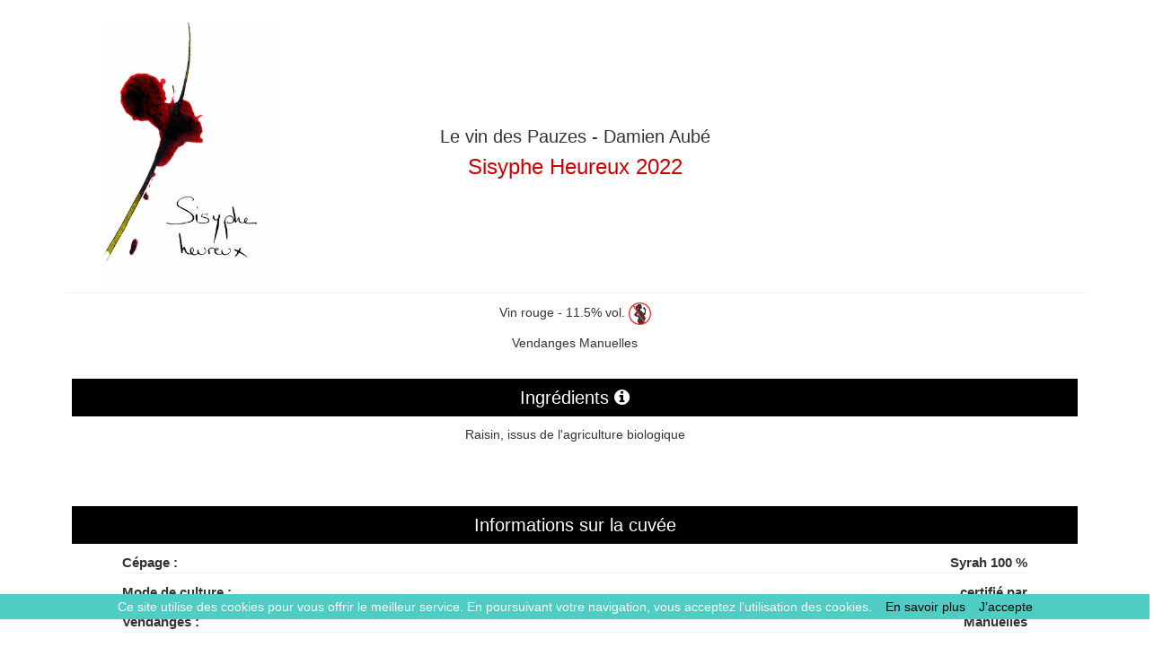

--- FILE ---
content_type: text/html; charset=UTF-8
request_url: https://www.vinsnaturels.fr/013_cuvees/cuvee_vin_naturel.php?id=209
body_size: 22110
content:
<!DOCTYPE html>
<html lang="fr" class="no-js">

<head>
	<title>Cuvée Sisyphe Heureux - Le vin des Pauzes </title>
	<meta charset="UTF-8">
	<meta http-equiv="X-UA-Compatible" content="IE=edge">
	<meta name="viewport" content="width=device-width, initial-scale=1">
	<meta name="google-site-verification" content="siE9N9e-8uv3cq_UDd_t4xKx80Hc79RfcG0i2xMsXD8" />
	<meta name="robots" content="index, follow, all" />
	<meta name="author" content="Cédric Mendoza" />
	<meta name="description" content="Détails de la cuvée Sisyphe Heureux 2022 chez Le vin des Pauzes. Vin Rouge issu de 100% Syrah" />
	<link rel="shortcut icon" href="https://www.vinsnaturels.fr/design/favicon/favicon.ico">
	<script src="https://ajax.googleapis.com/ajax/libs/jquery/3.1.0/jquery.min.js"></script>
	<link rel="stylesheet" href="//netdna.bootstrapcdn.com/bootstrap/3.1.0/css/bootstrap.min.css">
	<link rel="stylesheet" href="https://netdna.bootstrapcdn.com/font-awesome/4.7.0/css/font-awesome.min.css">
	<link href="https://fonts.googleapis.com/css?family=Montserrat:700&display=swap" rel="stylesheet">
	<link href="https://www.vinsnaturels.fr/777_styles/cuvee.css?v8.4" rel="stylesheet">


</head>

<body>

<div class="container " style="margin-top:15px;" >

	<div id="google_translate_element" class="centre"></div>

	<!----------------------------Header-------------------------------->
	<div class="cuvee_flex">
		<!-------------------Nom de la cuvéé-------------------->
		<div class="col-md-6">
			<h1 class="centre">
				Le vin des Pauzes - Damien Aubé 
			</h1>

			<h2 class="centre">
				<span class="rouge"> 
					Sisyphe Heureux 2022				</span>
			</h2>
		</div>
		<!-------------------Image de la cuvéé-------------------->
		<div class="col-md-3 cuvee_image">
				<img class="img-responsive " alt="Sisyphe Heureux" src="https://www.vinsnaturels.fr/design/cuvees/Sisyphe-etiquette.jpg" />
		</div>
		<!-------------------Labels-------------------->
		<div class="col-md-3 flex_logo">
					
		</div>
	</div>
	
	<hr>

	<!-------------------Type de vin -------------------->
	<div class="">
			<p class="centre">
				Vin rouge				- 11.5% vol. 
												<img src="https://www.vinsnaturels.fr/design/icones/enceinte.jpg" height="25" alt="Déconseillé aux femmes enceintes" />
			</p>
			<p class="centre">
				Vendanges Manuelles							</p>

	</div>

	<!----------------------------Ingrédients-------------------------------->
	<div class="col-md-12 cuvee_texte">
    	<h3 class="centre">Ingrédients 
			<a data-toggle="modal" data-target="#liste_intrants"> 
				<i class="fa  fa-info-circle"></i> 
			</a>
		</h3>
		<div class="centre">
			Raisin, issus de l'agriculture biologique		</div>
	</div>
	
	<!------------Déclaration nutritionnelle------------------->
	<div class="col-md-12 cuvee_texte">
			</div>
	
	<!------------Recyclage------------------->
	<div class="col-md-12 cuvee_texte">
		
	</div>
	
	<!----------------------------Informations-------------------------------->
	<div class="col-md-12 cuvee_texte">
		<h3 class="centre">Informations sur la cuvée </h3>
		<div class="max_90p">

							
				<div class="nutri">
					<b>Cépage  : </b>Syrah 100 % 
				</div>
				
				
				<div class="nutri">
					<b>Mode de culture : </b> certifié par 					</div>
				
				
				<div class="nutri"><b>Vendanges : </b>Manuelles</div>
				
							</div>		
	</div>		

	<!------------Additifs-----et--------Manipulation------------------->
	<div class="col-md-12">
		<!------------Additifs------------------>
		<div class="col-md-6 cuvee_texte">	
    		<h3 class="centre">Additifs utilisés <a data-toggle="modal" data-target="#liste_intrants"> <i class="fa  fa-info-circle"></i> </a></h3>
			<div class="max_90p">
				<div class="nutri">
					<div><b>Sulfites ajoutés : </b></div>
					<div>
						<img  class="picto" width="20" src="https://www.vinsnaturels.fr/design/icones/certifie/logo-so2.png" alt="Sans sulfites ajoutés" /> Sans sulfites ajoutés					</div>
				</div>
				
				<div class="nutri">
						<div><b>SO<inf>2</inf> total </b> </div>
						<div>&lt;9 mg/l </div>
				</div>
					
								
				<div class="nutri">
					<div><b>Autres intrants  </b></div>
					<div>
						 <span> Non  </span>					</div>
				</div>
				
				<div class="nutri">
					<div><b>Enzymes  </b></div>
					<div>
						 <span> Non  </span>					</div>
				</div>
				
				<div class="nutri">
					<div><b>Levures  </b></div>
					<div>
						 <span> Non  </span>					</div>
				</div>
				
			</div>			
		</div>

		<!------------Manipulation------------------>
		<div class="col-md-6 cuvee_texte ">	
    		<h3 class="centre">Manipulation des vins <a class="neutre" data-toggle="modal" data-target="#liste_techniques"><i class="fa  fa-info-circle"></i></a></h3>

			<div class="nutri">
				<div><b>Filtration des vins : </b> </div>
				<div>
				<span> Aucune filtration</span>				</div>
			</div>
			
			<div class="nutri">
				<div><b>Collage des vins : </b> </div>
				<div>
				<span> Aucun collage</span>				</div>
			</div>

			
			<div class="nutri">
				<div class="xpetit"><b>Flash pasteurisation, cryoextraction, thermovinification : </b></div>
				<div>
				<span> Non </span>				</div>
			</div>
			
			
			<div class="nutri">
				<div class="xpetit"><b>Osmose inverse, filtration stérile : </b> </div>
				<div>
				<span> Non </span>				</div>
			</div>
		</div>

	</div>

	<!----------------------------Descriptif-------------------------------->	
	 

	</div>

	<hr />


	<div class="bloc_qrcode" id="qrcode">
		<div class="qrcode">
			<p>Ingrédients & nutrition</p>
				<span class="centre">
        <img src="[data-uri]" class="img-responsive" alt="qr-code.png" />
    </span>
	
			<p>E (100ml) =  kJ / 0 Kcal</p>
		</div>

		<p>&nbsp;</p>

		<div class="qrcode">
			<p>Ingrédients & nutrition</p>
			
	<span class="centre">
        <img src="[data-uri]" class="img-responsive" alt="qr-code.png" />
    </span>
				<p>E (100ml) =  kJ / 0 Kcal</p>
		</div>
	</div>


	
	<!-- Modal Dialog -->
	<div id="liste_intrants" class="modal fade">
		<div class="modal-dialog modal-confirm">
			<div class="modal-content">
				<div class="modal-header">
					<h4 class="modal-title centre">Liste des intrants autorisés dans l'élaboration du vin</h4>
					<button type="button" class="close" data-dismiss="modal" aria-hidden="true">&times;</button>
				</div>
				<div class="modal-body">
					<p>Acide citrique - Acide L(+) tartrique - Acide L-ascorbique - Acide L-malique D,L malique - Acide lactique - Acide métatartrique - Albumine d'oeuf (Ovalbumine) - Anhydride sulfureux (SO²) - Bactéries lactiques - Bentonite - Bicarbonate de potassium - Bisulfite de potassium - Bisulfite d'ammonium - Carbonate de calcium - Carboxymethylcellulose (CMC) - Gomme de cellulose (CMC) - Caséinate de potassium - Caséine - Charbon œnologique - Chitine-glucane - Chitosane - Citrate de cuivre - Colle de poisson - Dichlorhydrate de thiamine - Dioxyde de silicium (gel de silice) - Ecorces de levures - Enzymes bêta-glucanases - Ferrocyanure de potassium - Gélatine - Gomme arabique - Hydrogenophosphate di-ammonium (phosphate diammonique) - Hydrogénotartrate de potassium (Crème de tartre) - Levures sèches actives (LSA) - Lysozyme - Mannoproteines de levures - Matières protéiques d'origine végétale issues du blé ou du pois - Métabisulfite de potassium - Morceaux de bois de chêne - Moût concentré - Mout concentré rectifié - Polyvinylpolypyrrolidone (PVPP) - Préparations enzymatiques (pectinases) - Saccharose (Sucre) - Sulfate de cuivre - Sulfate d'ammonium - Tanins œnologiques - Tartrate neutre de potassium - Uréase</p>
				</div>
			</div>
		</div>
	</div>
	<!-- Modal Dialog -->
	<div id="liste_techniques" class="modal fade">
		<div class="modal-dialog modal-confirm">
			<div class="modal-content">
				<div class="modal-header">
					<h4 class="modal-title centre">Liste des techniques autorisées dans l'élaboration du vin</h4>
					<button type="button" class="close" data-dismiss="modal" aria-hidden="true">&times;</button>
				</div>
				<div class="modal-body">
					<p>Acidification par traitement électromembranaire - Auto enrichissement par évaporation - Auto enrichissement par osmose inverse - Electrodialyse - Fermentation alcoolique spontanée - Flash pasteurisation - Microfiltration tangentielle - Résine échangeuse de cations </p>
				</div>
			</div>
		</div>
	</div>

</div>
</div>

<script type="text/javascript">
function googleTranslateElementInit() {
  new google.translate.TranslateElement({
    pageLanguage: 'fr',
    includedLanguages: 'fr,en,es,de,it,pt,ru,nl,sv,pl,da,fi,cs,el,ro,hu',
    layout: google.translate.TranslateElement.InlineLayout.SIMPLE
  }, 'google_translate_element');
}
</script>
<script type="text/javascript" src="//translate.google.com/translate_a/element.js?cb=googleTranslateElementInit"></script>


	    <div class="footer">
			<div class="container fixed_bottom centre">
	    		<div class="col-md-12">
	    			<div class="footer-copyright">
						 2007-2026 | vinsnaturels.fr
						<br />
						 L'abus d'alcool est dangereux pour la santé, à consommer avec modération.  <br />
						
					</div>
		    	</div>
		    </div>
	    </div>






        <!-- Javascripts -->
		<script src="https://cdn.jsdelivr.net/npm/bootstrap@3.1.1/dist/js/bootstrap.min.js"></script>

		<!-- Scrolling Nav JavaScript -->




		<script src="https://cdnjs.cloudflare.com/ajax/libs/bootbox.js/5.4.0/bootbox.min.js"></script>



<!--ESPACE_MEMBRE-->
<script type="text/javascript">
	function afficherFormConnexion() {
		var afficherForm = $('#barre_connexion_form').css('display');
		if(afficherForm=='none')
		{
			$('#barre_connexion_form').css('display','block');
		}
		else
		{
			$('#barre_connexion_form').css('display','none');
		}
}
</script>

<!--/ MODIF -->
<script type="text/javascript">
	function afficherForm(n) {

		var display = $("#modif-"+n).css('display');
		if(display == 'none')
		{
			$("#modif-"+n).css('display','block');
		}
		else
		{
			$("#modif-"+n).css('display','none');
		}
	}
</script>

<script type="text/javascript">
	function afficherPhoto(n) {
		var imgAffichage = $("#miniature-image-"+n).html();
		$("#photo-selected").html(imgAffichage);
	}
</script>

<!-- Modal supprimmer -->
<script>
$(document).ready(function(){  
	$('.delete_com').click(function(e){   
	   e.preventDefault();   
	   var empid = $(this).attr('data-emp-id');
	   var empurl = $(this).attr('data-emp-url');
	   var empphoto = $(this).attr('data-emp-photo');
	   var empreponse = $(this).attr('data-emp-reponse');
	   var parent = $(this).parents(".effacable");   
	   bootbox.dialog({
			title: "<div class='icon-box'><i class='material-icons'>x</i></div><h4 class='modal-title'> Supprimer  ?</h4>",
			message: " Êtes-vous sur ? Cette action est irréversible ",
			buttons: {
				success: {
					  label: " Annuler ",
					  className: "btn-info",
					  callback: function() {
					  $('.bootbox').modal('hide');
				  }
				},
				danger: {
				  label: "<i class='glyphicon glyphicon-trash'></i>  Supprimer  !",
				  className: "btn-danger",
				  callback: function() {       
				   $.ajax({        
						type: 'POST',
						url: empurl,
						data: {empid:empid ,  empphoto:empphoto        }
				   })
				   .done(function(response){        
//						bootbox.alert(response);
						parent.fadeOut('slow');        
                    $('.Confirmation').show();
                    $('.Confirmation').html(empreponse).delay(3000).fadeOut(100);
				   })
				  }
				}
			}
	   });   
	});  
 });</script>

<!--/ FIN MODIF -->
	<!--/ ESPACE_MEMBRE-->

<script type="text/javascript">
// 2ème menu fixe
		var positionElementInPage = $('#fixe2').offset().top;
		$(window).scroll(
			function() {
				if ($(window).scrollTop() >= positionElementInPage) {
					// fixed
					$('#fixe2').addClass("floatable");
					$('#the_section').addClass("floatable");
				} else {
					// relative
					$('#fixe2').removeClass("floatable");
					$('#the_section').removeClass("floatable");
				}
			}
		);
		
</script>
<script type="text/javascript">

// afficher cacher boutiques
    function Basculer(Element)
    {
        monElement = document.getElementById(Element);
        monElement.style.display = (monElement.style.display == 'block') ? 'none' : 'block';
    }


// popup pour les labels chez les vignerons
$('.popover-markup > .zlabel').popover({
    html : true,
    title: function() {
      return $(this).parent().find('.head').html();
    },
    content: function() {
      return $(this).parent().find('.label_conteneur').html();
    },
    container: 'body',
    placement: 'bottom'
});
// popup pour le SO² chez les vignerons
$('.popover-markup > .zso2').popover({
    html : true,
    title: function() {
      return $(this).parent().find('.head').html();
    },
    content: function() {
      return $(this).parent().find('.so2_conteneur').html();
    },
    container: 'body',
    placement: 'bottom'
});


// scroll to top 
$(document).ready(function(){
     $(window).scroll(function () {
            if ($(this).scrollTop() > 50) {
                $('#back-to-top').fadeIn();
            } else {
                $('#back-to-top').fadeOut();
            }
        });
        // scroll body to 0px on click
        $('#back-to-top').click(function () {
            $('#back-to-top').tooltip('hide');
            $('body,html').animate({
                scrollTop: 0
            }, 800);
            return false;
        });
        
        $('#back-to-top').tooltip('show');

});

// lien dans nouvelle fenêtre
$('a[rel="external"]').click(function() {
    window.open($(this).attr('href'));
    return false;
});

// compteur de clic anti-robots pour les cuvées 
function clk(id)  {   
	(new Image()).src="../777_includes/999_compteur_commerce.php?id="+id; 
	return true;  
}

// compteur de clic anti-robots pour les publicités
function clk_pub(id)  {
	(new Image()).src="../777_includes/999_compteur_pubs.php?id="+id; 
	return true;  
}

// menu langue
$(function () {
  
    $('.navbar-toggler').on('click', function(event) {
		event.preventDefault();
		$(this).closest('.navbar-minimal').toggleClass('open');
	})
});
</script>



<!-- Google tag (gtag.js) -->
<script async src="https://www.googletagmanager.com/gtag/js?id=G-9CC6KR7SH9"></script>
<script>
  window.dataLayer = window.dataLayer || [];
  function gtag(){dataLayer.push(arguments);}
  gtag('js', new Date());

  gtag('config', 'G-9CC6KR7SH9', {
    'content_group': 'fr',
    'language': 'fr'
  });
</script>

<!--
<div id="fb-root"></div>
<script>(function(d, s, id) {
  var js, fjs = d.getElementsByTagName(s)[0];
  if (d.getElementById(id)) return;
  js = d.createElement(s); js.id = id;
  js.src = "//connect.facebook.net/fr_FR/sdk.js#xfbml=1&version=v2.4&appId=118401441584125";
  fjs.parentNode.insertBefore(js, fjs);
}(document, 'script', 'facebook-jssdk'));</script>
-->
<script src="https://www.vinsnaturels.fr/777_js/cookiechoices.js"></script>
<script>document.addEventListener('DOMContentLoaded', function(event){cookieChoices.showCookieConsentBar('Ce site utilise des cookies pour vous offrir le meilleur service. En poursuivant votre navigation, vous acceptez l’utilisation des cookies.', 'J’accepte', 'En savoir plus', 'https://www.vinsnaturels.fr/008_contact/006_mentions.php');});</script>
 
		
</body>
</html>


--- FILE ---
content_type: text/css
request_url: https://www.vinsnaturels.fr/777_styles/cuvee.css?v8.4
body_size: 686
content:
.col-xs-6, .col-sm-6, .col-md-6, .col-lg-6, .col-xs-12, .col-sm-12, .col-md-12, .col-lg-12 {
    padding : 0;
}
h1 {font-size: 20px;}
h2 {font-size: 24px;}
h3 {font-size: 20px;}
h4 {font-size: 18px; font-weight: bold;}
h1, .h1, h2, .h2, h3, .h3 {    margin-top: 10px;  }
hr {margin: 10px 0; }
.rouge { color: #C00; }
.img-responsive { margin: 0 auto; }
.centre {text-align: center;}
.xpetit {font-size:14px;}

.flex_logo {
    display: flex;
    justify-content: space-around; 
    align-items: center;     
    margin: 10px 0;
}
.cuvee_flex {margin-top:0;} 
.cuvee_image {
    display: flex;
    justify-content: center; 
    align-items: center;     
    height: 100%;      
    padding: 0;
}

.cuvee_texte  {
    display: flex;
    flex-direction: column;
    align-items:center;
}

.cuvee_texte h3 {
    width: 100%;
    background-color: #000;
    color: #fff;    
    padding: 10px;
}

.cuvee_texte > h3 > a {
    color: #fff;   
}

/*-----NUTRI-----*/
.nutri {
    display: flex;
    width: 100%;
    flex-wrap: wrap;
    justify-content: space-between;
    font-weight: bold;
    font-size: 1.1em;
    border-bottom: solid 1px #eee;
    margin-bottom : 10px;
  }
.noborder {
    border-bottom: none;
    margin-bottom : 1px;
}
.nutri2 {
    display: flex;
    width: 100%;
    flex-wrap: wrap;
    justify-content: space-between;
    font-size: 1em;
    border-bottom: solid 1px #eee;
    margin-bottom : 10px;
  }

.max_400 {
    width:90%; 
    max-width: 400px;
}

.max_90p {
    width:100%; 
    max-width: 90%;
}

.cuvee_image > img { max-width: 200px; }
.zlabel  {height:35px;}

/*-----MODAL-----*/
.modal-header { background-color: #000;}
.modal-title {
    font-size: 16px;
    text-transform: uppercase;
    color: #fff;
}
.modal-header .close { margin-top: -20px;color: #fff; }
/*-----MODAL-----*/
/*-----QRCODE-----*/
.bloc_qrcode {
    width: 100%;
    display: flex;
    flex-direction: column;
    margin: 5px;
}

.qrcode {
    display: flex;
    flex-direction: column;
    align-items: center;
    max-width: 400px;
    margin : 0 auto;
    border: solid 1px #000;
}
.qrcode p {
    background-color: #000;
    color: #fff;
    width: 100%;
    font-size: 20px;
    text-align: center;
    padding: 5px;
    margin: 0;
}


/*-----QRCODE-----*/



@media (min-width: 768px) {
.cuvee_flex { display: flex;   align-items: center; margin-top : 10px;}
.cuvee_flex :nth-child(1)  { order:2}
.cuvee_flex :nth-child(2)  { order:1}
.cuvee_flex :nth-child(3)  { order:3}
.col-xs-6, .col-sm-6, .col-md-6, .col-lg-6, .col-xs-12, .col-sm-12, .col-md-12, .col-lg-12 {
    padding : 10px;
}

.bloc_qrcode {
    flex-direction: row;
}

}
